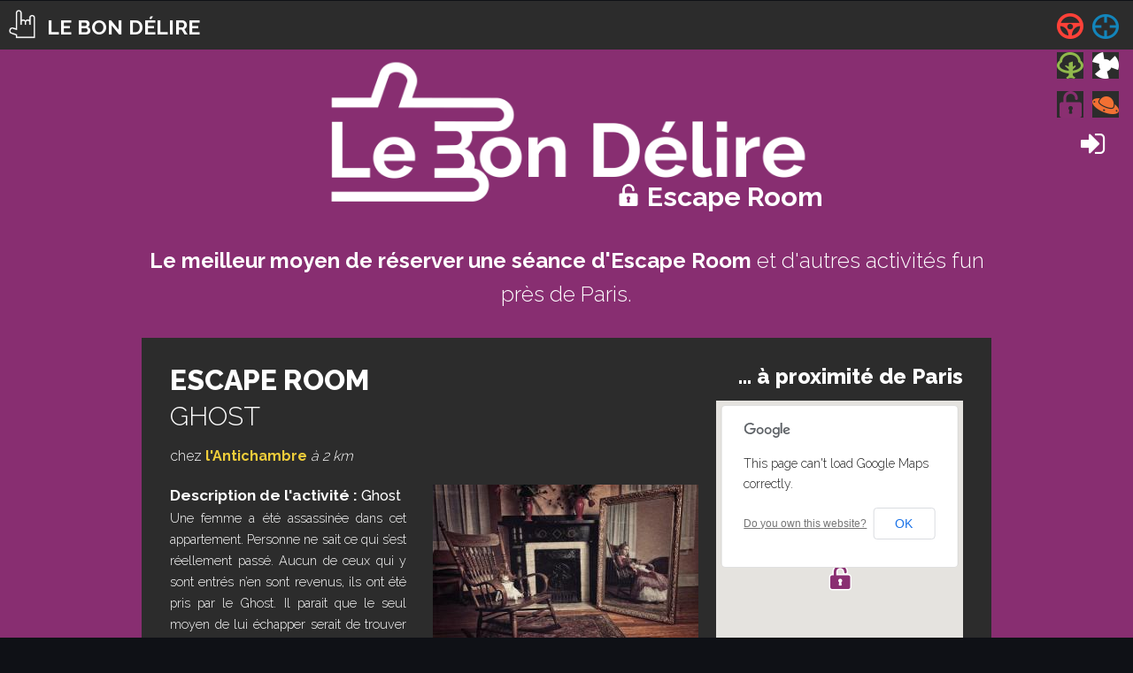

--- FILE ---
content_type: text/html; charset=UTF-8
request_url: http://www.lebondelire.com/escape-room-paris/escape-room-paris-l-antichambre-ghost
body_size: 6946
content:
<!DOCTYPE HTML>
<html>
<head>
    <title>Le Bon D&eacute;lire - escape room paris l antichambre ghost</title>
    <meta http-equiv="content-type" content="text/html; charset=utf-8" />
    <meta name="description" content="Une femme a &eacute;t&eacute; assassin&eacute;e dans cet appartement. Personne ne sait ce qui s&rsquo;est r&eacute;ellement pass&eacute;. Aucun de ceux... - avec Le Bon D&eacute;lire Escape Room" />
    <meta name="keywords" content="escape,room,paris,l,antichambre,ghost,live escape,escape game,live,escape,game,room,paris,bon delire,reservation" />
    <base href="http://www.lebondelire.com">
    <link rel="canonical" href="https://www.lebondelire.com/escape-room-paris/escape-room-paris-l-antichambre-ghost" />

    <!-- favicon and mobile icons generated tags -->
    <link rel="apple-touch-icon" sizes="57x57" href="/apple-touch-icon-57x57.png">
    <link rel="apple-touch-icon" sizes="60x60" href="/apple-touch-icon-60x60.png">
    <link rel="apple-touch-icon" sizes="72x72" href="/apple-touch-icon-72x72.png">
    <link rel="apple-touch-icon" sizes="76x76" href="/apple-touch-icon-76x76.png">
    <link rel="apple-touch-icon" sizes="114x114" href="/apple-touch-icon-114x114.png">
    <link rel="apple-touch-icon" sizes="120x120" href="/apple-touch-icon-120x120.png">
    <link rel="apple-touch-icon" sizes="144x144" href="/apple-touch-icon-144x144.png">
    <link rel="apple-touch-icon" sizes="152x152" href="/apple-touch-icon-152x152.png">
    <link rel="apple-touch-icon" sizes="180x180" href="/apple-touch-icon-180x180.png">
    <link rel="icon" type="image/png" href="/favicon-32x32.png" sizes="32x32">
    <link rel="icon" type="image/png" href="/android-chrome-192x192.png" sizes="192x192">
    <link rel="icon" type="image/png" href="/favicon-96x96.png" sizes="96x96">
    <link rel="icon" type="image/png" href="/favicon-16x16.png" sizes="16x16">
    <link rel="manifest" href="/manifest.json">
    <meta name="apple-mobile-web-app-title" content="Le Bon Délire">
    <meta name="application-name" content="Le Bon Délire">
    <meta name="msapplication-TileColor" content="#2c2c2c">
    <meta name="msapplication-TileImage" content="/mstile-144x144.png">
    <meta name="theme-color" content="#ffffff">
    
    <!--[if lte IE 8]><script src="http://www.lebondelire.com/css/ie/html5shiv.js"></script><![endif]-->
    <script src="http://www.lebondelire.com/js/jquery.min.js"></script>
    <script src="http://www.lebondelire.com/js/jquery.dropotron.min.js"></script>
    <script src="http://www.lebondelire.com/js/skel.min.js"></script>
    <script src="http://www.lebondelire.com/js/skel-layers.min.js"></script>
    <script src="http://www.lebondelire.com/js/init.js"></script>

    <script src="http://www.lebondelire.com/bower_components/pickadate/lib/compressed/picker.js"></script>
    <script src="http://www.lebondelire.com/bower_components/pickadate/lib/compressed/picker.date.js"></script>
    <script src="http://www.lebondelire.com/bower_components/pickadate/lib/compressed/picker.time.js"></script>
    <script src="http://www.lebondelire.com/bower_components/pickadate/lib/compressed/legacy.js"></script>
    <script src="http://www.lebondelire.com/js/datepicker_fr_fr.js"></script>

    <link rel="stylesheet" href="https://cdnjs.cloudflare.com/ajax/libs/qtip2/2.2.1/jquery.qtip.min.css" />
    <script src="https://cdn.jsdelivr.net/qtip2/2.2.1/jquery.qtip.min.js"></script>

    <script src="https://maps.googleapis.com/maps/api/js"></script>

        <meta name="csrf-token" content="7DC0ueNJ6LfOFmr9UJEXHY1taj4kVnvdOjMXtbPL">
    <script>
        $.ajaxSetup({
            headers: {
                'X-CSRF-TOKEN': $('meta[name="csrf-token"]').attr('content')
            }
        });

        window.set_coordinates_route = 'http://www.lebondelire.com/setSessionCoordinates';
        window.browser_geoloc_tried_route = 'http://www.lebondelire.com/browserGeolocTried';

                    window.coords_map_start_latitude = 48.868822;
            window.coords_map_start_longitude = 2.35587;
            window.xmlDataFileUrl = 'http://www.lebondelire.com/getXMLMapData.xml?act=24';
            </script>
    <script src="http://www.lebondelire.com/js/lbd_map.js"></script>
    
    <noscript>
        <link rel="stylesheet" href="http://www.lebondelire.com/css/skel.css" />
        <link rel="stylesheet" href="http://www.lebondelire.com/css/style.css" />
        <link rel="stylesheet" href="http://www.lebondelire.com/css/style-wide.css" />
    </noscript>
    <link rel="stylesheet" href="http://www.lebondelire.com/bower_components/pickadate/lib/compressed/themes/classic.css" />
    <link rel="stylesheet" href="http://www.lebondelire.com/bower_components/pickadate/lib/compressed/themes/classic.date.css" />
    <link rel="stylesheet" href="http://www.lebondelire.com/bower_components/pickadate/lib/compressed/themes/classic.time.css" />
    <link href="//netdna.bootstrapcdn.com/font-awesome/3.2.1/css/font-awesome.css" rel="stylesheet">
    <link rel="stylesheet" href="http://www.lebondelire.com/css/last.css" />
    <!--[if lte IE 8]><link rel="stylesheet" href="http://www.lebondelire.com/css/ie/v8.css" /><![endif]-->
        <style>
         #div_wrapper {background-color: #882E71;} .topbox { background-color: #EF733A; } .slim { background-color: #EF733A; } .wrapper.style2 { background-color: #EF733A; } .button {background-color: #EF733A;}
            </style>
    <!-- Facebook Pixel Code -->
    <script>
        !function(f,b,e,v,n,t,s){if(f.fbq)return;n=f.fbq=function(){n.callMethod?
            n.callMethod.apply(n,arguments):n.queue.push(arguments)};if(!f._fbq)f._fbq=n;
            n.push=n;n.loaded=!0;n.version='2.0';n.queue=[];t=b.createElement(e);t.async=!0;
            t.src=v;s=b.getElementsByTagName(e)[0];s.parentNode.insertBefore(t,s)}(window,
            document,'script','//connect.facebook.net/en_US/fbevents.js');

        fbq('init', '1698418027112390');
        fbq('track', "PageView");
    </script>
    <noscript><img height="1" width="1" style="display:none" src="https://www.facebook.com/tr?id=1698418027112390&ev=PageView&noscript=1"/></noscript>
    <!-- End Facebook Pixel Code -->
</head>
<body>
    <div id="header" class="skel-panels-fixed">
    <div id="logo">
        <a href="http://www.lebondelire.com" title="Le Bon Délire" style="color: #FFFFFF"><img class="imglogo" src="images/upperhand.png" alt="Le Bon Délire"><h1 class="maintitle">LE BON DÉLIRE</h1></a>
        <span id="catchphrase">Trouvez une Live Escape Room pas cher pr&egrave;s de Paris</span>
            </div>
    <nav id="nav">
        <div>
            <div class="activity_minilinks">
                                <a href="karting-paris/" class="link_menu" title="Karting à proximité de paris"><div class="menu_text_container"><div class="icon icon_karting"></div><span class="menu_text">Karting</span></div></a>
                <a href="paintball-paris/" class="link_menu" title="PaintBall à proximité de paris"><div class="menu_text_container"><div class="icon icon_paintball"></div><span class="menu_text">PaintBall</span></div></a>
                <a href="accrobranche-paris/" class="link_menu" title="AccroBranche à proximité de paris"><div class="menu_text_container"><div class="icon icon_accrobranche"></div><span class="menu_text">AccroBranche</span></div></a>
                <a href="lasergame-paris/" class="link_menu" title="LaserGame à proximité de paris"><div class="menu_text_container"><div class="icon icon_lasergame"></div><span class="menu_text">LaserGame</span></div></a>
                <a href="escape-room-paris/" class="link_menu" title="Escape Room à proximité de paris"><div class="menu_text_container"><div class="icon icon_escaperoom"></div><span class="menu_text">Escape Room</span></div></a>
                <a href="activites-wtf-et-atypiques-paris/" class="link_menu" title="Activités wtf et atypiques à proximité de paris"><div class="menu_text_container"><div class="icon icon_wtf"></div><span class="menu_text">WTF et atypique</span></div></a>
                                                    <div class="header_text header_login_logout"><a href="/auth/login" title="Connexion"><i class="fa fa-sign-in fa_login_logout"></i><span class="menu_text menu_text_login_logout">connexion</span></a></div>
                            </div>
        </div>
    </nav>
</div>
<!-- Wrapper -->
<div id="div_wrapper" class="wrapper style1">
    <!-- Banner -->
        <div id="banner" class="container">
    <div class="logo_home logo_home_img">
        <a href="escape-room-paris/" title="Le Bon Délire Escape Room">
            <img src="images/le_bon_delire_banner_logo.png" alt="Le Bon Délire Escape Room">
            <div class="activity_type_logo_subtitle"><div class="icon_page icon_escape_room_white"></div>Escape Room</div>
        </a>
    </div>
            <p class="banner_text"><strong>Le meilleur moyen de réserver une s&eacute;ance d&#039;Escape Room</strong> et d'autres activités fun près de Paris.
    </div>

    <!-- activities blocks -->
    
    <!-- Content -->
                <div id="page" class="container">
    <div class="row">
        <!-- Content -->
        <div id="content" class="8u skel-cell-important">
            <section>
                <header class="major">
                    <h2 style="font-size: 2em">Escape Room<br><span class="h2_subtitle">Ghost</span></h2>
                </header>
                <p style="margin-bottom: 20px">chez <b class="acti_infos acti_infos_place_name">l&#039;Antichambre</b> <em>à 2 km</em></p>
                <ul class="default">
                    <li id="activity_container">
                        <div class="row no-collapse-1">
                            <section class="12u activity_content">
                                <img class="image_right" src="/system/App/Models/Activity/images/000/000/024/medium/antichambre_salle_ghost.jpg" alt="escape room paris l antichambre ghost">
                                <h3>Description de l'activité : <span class="txt_normal">Ghost</span></h3>
                                <p class="acti_details">Une femme a &eacute;t&eacute; assassin&eacute;e dans cet appartement. Personne ne sait ce qui s&rsquo;est r&eacute;ellement pass&eacute;. Aucun de ceux qui y sont entr&eacute;s n&rsquo;en sont revenus, ils ont &eacute;t&eacute; pris par le Ghost. Il parait que le seul moyen de lui &eacute;chapper serait de trouver le nom de son assassin. Par s&eacute;curit&eacute;, L&rsquo;Antichambre en a condamn&eacute; l&rsquo;acc&egrave;s, mais nous pouvons vous l&rsquo;ouvrir si vous voulez vraiment tenter votre chance.</p>
                                <p class="acti_details">
                                <p>durée : <b>60 min.</b>                                &nbsp;-&nbsp;                                                                    groupe :&nbsp;<b>
                                                                            de 2 à 6 participants
                                                                        </b>
                                                                </p>

                                
                                                                    <h3>Le lieu : <span  class="acti_infos acti_infos_place_name"><b>l&#039;Antichambre</b></span></h3>
                                    <p class="activity_address">55 Boulevard Saint-Martin à Paris (75010)</p>
                                    <p><em>à 2 km</em> - <a target="_blank" class="activity_googlemaps_link" title="itinéraire depuis votre position actuelle" href="https://www.google.fr/maps/dir/48.85341,2.3488/55+Boulevard+Saint-Martin,+75010+Paris/">itinéraire</a></p>
                                    <p class="acti_details">Avez-vous d&eacute;j&agrave; v&eacute;cu la mont&eacute;e d&#039;adr&eacute;naline que procure un escape game ? Croyez-vous au pouvoir de l&#039;intelligence collective ? Il est temps d&#039;entrer dans l&#039;Antichambre, pour vivre une exp&eacute;rience de jeu unique. 5 univers, 60 min pour r&eacute;soudre l&#039;&eacute;nigme et sortir de la pi&egrave;ce, 6 personnes maximum pour y parvenir.</p>
                                                            </section>
                        </div>
                                                    <div class="cancellation_warning">
    <i class="icon-warning-sign" style="color: #EFCD3A;font-size: 1em;"></i> <b>L'annulation d'une réservation pour cette activité est payante :</b><br>
    En cas d'annulation
        , ou si vous ne vous présentez pas le jour de l'activité,

        le montant total de la reservation
        vous sera facturée.<br>
</div>
                                                <script>
                            $(document).ready(function() {
                                                                $('.special_offer_tooltip_66').qtip({
                                    content: {
                                        text: 'tarif par personne, pour un groupe de 3 personnes'
                                    },
                                    style: {
                                        classes: 'qtip-dark'
                                    }
                                });
                                                                $('.special_offer_tooltip_67').qtip({
                                    content: {
                                        text: 'tarif par personne, pour un groupe de 4 personnes'
                                    },
                                    style: {
                                        classes: 'qtip-dark'
                                    }
                                });
                                                                $('.special_offer_tooltip_68').qtip({
                                    content: {
                                        text: 'tarif par personne, pour un groupe de 5 personnes'
                                    },
                                    style: {
                                        classes: 'qtip-dark'
                                    }
                                });
                                                                $('.special_offer_tooltip_69').qtip({
                                    content: {
                                        text: 'tarif par personne, pour un groupe de 6 personnes'
                                    },
                                    style: {
                                        classes: 'qtip-dark'
                                    }
                                });
                                                                $('.special_offer_tooltip_70').qtip({
                                    content: {
                                        text: 'tarif par personne, pour un groupe de 2 personnes, en semaine avant 16h00 uniquement'
                                    },
                                    style: {
                                        classes: 'qtip-dark'
                                    }
                                });
                                                                $('.special_offer_tooltip_71').qtip({
                                    content: {
                                        text: 'tarif par personne, pour un groupe de 3 personnes, en semaine avant 16h00 uniquement'
                                    },
                                    style: {
                                        classes: 'qtip-dark'
                                    }
                                });
                                                                $('.special_offer_tooltip_72').qtip({
                                    content: {
                                        text: 'tarif par personne, pour un groupe de 4 personnes, en semaine avant 16h00 uniquement'
                                    },
                                    style: {
                                        classes: 'qtip-dark'
                                    }
                                });
                                                                $('.special_offer_tooltip_73').qtip({
                                    content: {
                                        text: 'tarif par personne, pour un groupe de 5 personnes, en semaine avant 16h00 uniquement'
                                    },
                                    style: {
                                        classes: 'qtip-dark'
                                    }
                                });
                                                                $('.special_offer_tooltip_74').qtip({
                                    content: {
                                        text: 'tarif par personne, pour un groupe de 6 personnes, en semaine avant 16h00 uniquement'
                                    },
                                    style: {
                                        classes: 'qtip-dark'
                                    }
                                });
                                                                $('.special_offer_tooltip_75').qtip({
                                    content: {
                                        text: 'tarif par personne, pour un groupe de 2 personnes, en semaine avant 12h00 uniquement'
                                    },
                                    style: {
                                        classes: 'qtip-dark'
                                    }
                                });
                                                                $('.special_offer_tooltip_76').qtip({
                                    content: {
                                        text: 'tarif par personne, pour un groupe de 3 personnes, en semaine avant 12h00 uniquement'
                                    },
                                    style: {
                                        classes: 'qtip-dark'
                                    }
                                });
                                                                $('.special_offer_tooltip_77').qtip({
                                    content: {
                                        text: 'tarif par personne, pour un groupe de 4 personnes, en semaine avant 12h00 uniquement'
                                    },
                                    style: {
                                        classes: 'qtip-dark'
                                    }
                                });
                                                                $('.special_offer_tooltip_78').qtip({
                                    content: {
                                        text: 'tarif par personne, pour un groupe de 5 ou 6 personnes, en semaine avant 12h00 uniquement'
                                    },
                                    style: {
                                        classes: 'qtip-dark'
                                    }
                                });
                                
                                                        });
                        </script>
                            <br><br><br>
    <b style="font-size: 18px;">Malheureusement, suite à un accueil défavorable du projet par une immense majorité des professionnels du loisirs, le site lebondelire.com ne permet plus d'effectuer de demandes de réservations.</b>
    <br><br><br>
    L'équipe de lebondelire.com vous invite donc à vous rendre directement sur le site de <span  class="acti_infos acti_infos_place_name"><b>l&#039;Antichambre</b></span> (<a target="_blank" href="http://www.lantichambre.paris/">http://www.lantichambre.paris/</a>) pour plus d'informations.<br><br>
                    </li>
                </ul>
            </section>
        </div>

        <!-- Sidebar -->
        <div id="sidebar" class="4u">
            <section>
                <header class="major">
                    <h2 style="text-align: right; font-size: 1.5em;text-transform:none">... à proximité de Paris</h2>
                </header>

                <div id="map-canvas"></div>
            </section>
                            <p class="activity_address">55 Boulevard Saint-Martin à Paris (75010)</p>
                <p><em>à 2 km</em> - <a target="_blank" class="activity_googlemaps_link" title="itinéraire depuis votre position actuelle" href="https://www.google.fr/maps/dir/48.85341,2.3488/55+Boulevard+Saint-Martin,+75010+Paris/">itinéraire depuis votre position</a></p>
                    </div>

    </div>
</div>    
    <!-- Details -->
        <div id="main">
    <div class="container">
        <div class="row">

            <!-- Content -->
            <div class="6u">
                <section>
                    <ul class="style">
                        <li class="fa fa-smile-o detail_free">
                            <h2>Totalement gratuit</h2>
                            <span><strong>Le Bon Délire est entièrement gratuit</strong><br/>
                            Vos réservations sont transmises aux professionnels que nous avons selectionnés et vous réglez directement sur place, le jour de l'activité.</span> </li>
                        <li class="fa fa-map-marker detail_geo">
                            <h2>Géolocalisation</h2>
                            <span><strong>Les activités sont classées par proximité</strong><br/>
                            Vous pouvez ainsi découvrir les bon délires proches de chez vous, et connaitre le temps de trajet et l'itinéraire gràce à Google Maps.</span> </li>
                    </ul>
                </section>
            </div>
            <div class="6u">
                <section>
                    <ul class="style">
                        <li class="fa fa-eur">
                            <h2>Réductions et bons plans</h2>
                            <span><strong>Les réductions proposées par nos partenaires</strong> sont mises en avant<br/>
                            Vous profitez de <strong>bons plans exclusifs</strong> pour les membres de LeBonDelire.com, vous vous amusez plus, et vous faites des économies.</span> </li>
                        <li class="fa fa-eye">
                            <h2>Nouvelles sensations</h2>
                            <span><strong>Découvrez des bons délires WTF</strong><br/>
                            Avec le bon délire, vous allez découvrir des activités dont vous ne soupçonnez même pas l'existence.</span> </li>
                    </ul>
                </section>
            </div>
        </div>
    </div>
</div></div>

<!-- Footer -->
    <div id="footer" class="wrapper style2">
    <div class="container">
        <section>
            <header class="major">
                <h2>Nous avons besoin de votre avis !</h2>
                <span class="byline">N'hésitez pas à nous poser vos questions ou à nous transmettre vos remarques et vos conseils :</span>
            </header>
            <form method="post" action="/leave_message">
                <input type="hidden" name="_token" value="7DC0ueNJ6LfOFmr9UJEXHY1taj4kVnvdOjMXtbPL">
                <div class="row half">
                    <div class="12u name_container">

                    </div>
                </div>
                <div class="row half">
                    <div class="12u name_container">
                        <input placeholder="Nom" name="name" type="text">
                    </div>
                </div>
                <div class="row half">
                    <div class="12u">
                        <input placeholder="Email" name="email" type="text">
                    </div>
                </div>
                <div class="row half">
                    <div class="12u">
                        <textarea placeholder="Message" name="message" cols="50" rows="10"></textarea>
                    </div>
                </div>
                <div class="row half">
                    <div class="12u">
                        <ul class="actions">
                            <li>
                                <input type="submit" value="Envoyer un message" class="button alt leave_message_button" />
                            </li>
                        </ul>
                    </div>
                </div>
            </form>
        </section>
    </div>
</div>
<!-- Copyright -->
    <div id="copyright">
    <div class="container">
        <div class="copyright">
            <!--
						Inspired by Phase Shift by TEMPLATED
						templated.co @templatedco
                    Released for free under the Creative Commons Attribution 3.0 license (templated.co/license)
                    -->
            <p></p>
            <ul class="icons">
                <li><a title="page facebook Le Bon Délire" href="https://www.facebook.com/LeBonDelire" target="_blank" class="fa fa-facebook"><span>Facebook</span></a></li>
                <li><a title="page twitter Le Bon Délire" href="https://twitter.com/lebondelire" target="_blank" class="fa fa-twitter"><span>Twitter</span></a></li>
                <li><a title="page Google+ Le Bon Délire" href="https://plus.google.com/117638225352775462148/about" target="_blank" class="fa fa-google-plus"><span>Google+</span></a></li>
            </ul>
            <p>Copyright © 2015 <a href="/" title="Le Bon Délire">LeBonDelire.com</a>. All rights reserved. -  <a title="conditions d'utilisation du site lebondelire.com" href="http://www.lebondelire.com/cgu">conditions d'utilisation</a>   - design inspired from: <a title="HTML5 site templates, released under the Creative Commons." href="http://templated.co/phaseshift">TEMPLATED</a> </p>
        </div>
    </div>
</div><script>
        $('document').ready(function(){getLocation(false);});
        //send geoloc attempt to server to avoid harassing user with geolocation authorization queries
        $.ajax({

            url : window.browser_geoloc_tried_route,
            type : 'POST',
            success : function(data) {
                console.log('Ajax request success : browser localization attempt stored into session successfully');
            },
            error : function(request,error)
            {
                console.log('Error: server was unable to store localization attempt into session');
            }
        });
</script>
    <script>
    (function(i,s,o,g,r,a,m){i['GoogleAnalyticsObject']=r;i[r]=i[r]||function(){
                (i[r].q=i[r].q||[]).push(arguments)},i[r].l=1*new Date();a=s.createElement(o),
            m=s.getElementsByTagName(o)[0];a.async=1;a.src=g;m.parentNode.insertBefore(a,m)
    })(window,document,'script','//www.google-analytics.com/analytics.js','ga');

    ga('create', 'UA-67516719-1', 'auto');
    ga('require', 'displayfeatures');
    ga('send', 'pageview');

</script></body>
</html>

--- FILE ---
content_type: text/css
request_url: http://www.lebondelire.com/css/last.css
body_size: 241
content:

/* pickadate CDD customisation */

.picker--time {
    min-width: 0;
}

.picker__holder {
    min-width: 0;
}

.picker__list {
    padding: 0;
}

.picker__list-item {
    padding: 5px 0 5px 18px;
}

.picker__input {
    font-weight: bold;
}

--- FILE ---
content_type: text/css
request_url: http://www.lebondelire.com/css/style.css
body_size: 38872
content:
@import url("font-awesome.min.css");
@import url("https://fonts.googleapis.com/css?family=Raleway:100,200,300,500,600,700,800,900");

/*
	Phase Shift by TEMPLATED
	templated.co @templatedco
	Released for free under the Creative Commons Attribution 3.0 license (templated.co/license)
*/

/* Basic */

	body {
		background: #0f1116;
	}

	body, span, input, select, textarea {
		color: #FFFFFF;
		font-family: 'Raleway', sans-serif;
		font-size: 12pt;
		font-weight: 300;
		line-height: 1.65em;
	}

	a {
		color: #EFCD3A;
		text-decoration: underline;
	}

	strong, b {
		font-weight: 700;
	}

	em, i {
		font-style: italic;
	}

	p, ul, ol, dl, table, blockquote {
		margin: 0 0 1em 0;
	}

	p {
		/* line-height: 2em; */
	}

	h1, h2, h3, h4, h5, h6 {
		margin: 0;
		padding: 0;
		color: inherit;
		font-family: 'Raleway', sans-serif;
		font-weight: 700;
		font-size: 1.2em;
	}

		h1 a, h2 a, h3 a, h4 a, h5 a, h6 a {
			color: inherit;
			text-decoration: none;
		}

	h2 {
		font-size: 1.5em;
	}

	h3 {
		font-size: 1.25em;
	}

	sub {
		font-size: 0.8em;
		position: relative;
		top: 0.5em;
	}

	sup {
		font-size: 0.8em;
		position: relative;
		top: -0.5em;
	}

	hr {
		border-top: solid 1px #888888;
		border: 0;
		margin-bottom: 1.5em;
	}

	blockquote {
		border-left: solid 0.5em #888888;
		font-style: italic;
		padding: 1em 0 1em 2em;
	}

	section.special, article.special {
		text-align: center;
	}

	header.major {
		/* padding-bottom: 3em; */
		text-transform: uppercase;
	}

		header.major h2 {
			margin: 0;
			padding: 0;
			line-height: 1em;
			font-weight: 800;
			font-size: 2.2em;
			padding-bottom: 0.3em;
		}

		header.major .byline {
			display: block;
			margin: 0 0 10px 0;
			padding: 0 0 0.5em 0;
			letter-spacing: 1px;
			font-size: 1.3em;
			font-weight: 300;
		}

	footer > :last-child {
		margin-bottom: 0;
	}

	footer.major {
		padding-top: 3em;
	}

/* Form */

	form {
		width: 70%;
		margin: 0em auto;
	}

	input[type="text"],
	input[type="password"],
	input[type="email"],
	textarea {
		-moz-appearance: none;
		-webkit-appearance: none;
		-o-appearance: none;
		-ms-appearance: none;
		appearance: none;
		background: white;
		color: #555555;
		border: none;
		display: block;
		outline: 0;
		padding: 1em 1em;
		text-decoration: none;
		width: 100%;
		border-radius: 1px;
	}

		input[type="text"]:focus,
		input[type="password"]:focus,
		input[type="email"]:focus,
		textarea:focus {
			border-color: #EFAD3A;
		}

	textarea {
		min-height: 14em;
	}

	input[type="text"],
	input[type="password"],
	input[type="email"] {
		line-height: 1.2em;
	}

	::-webkit-input-placeholder {
		color: inherit;
		opacity: 0.5;
		position: relative;
		top: 3px;
	}

	:-moz-placeholder {
		color: inherit;
		opacity: 0.5;
	}

	::-moz-placeholder {
		color: inherit;
		opacity: 0.5;
	}

	:-ms-input-placeholder {
		color: inherit;
		opacity: 0.5;
	}

	.formerize-placeholder {
		color: rgba(85, 85, 85, 0.5) !important;
	}

/* Image */

	.image {
		border: 0;
		position: relative;
	}

		.image.fit {
			display: block;
		}

			.image.fit img {
				display: block;
				width: 100%;
			}

		.image.feature {
			display: block;
			margin: 0 0 2em 0;
		}

			.image.feature img {
				display: block;
				width: 100%;
			}

		.image.featured {
			position: static;
			display: block;
			margin: 0;
		}

			.image.featured img {
				display: block;
				width: 100%;
			}

/* Icon */



		.icon:before {
			content: "";
			-moz-osx-font-smoothing: grayscale;
			-webkit-font-smoothing: antialiased;
			font-family: FontAwesome;
			font-style: normal;
			font-weight: normal;
			text-transform: none !important;
		}

		.icon > .label {
			display: none;
		}

/* Lists */

	ol.default {
		list-style: decimal;
		padding-left: 1.25em;
	}

		ol.default li {
			padding-left: 0.25em;
		}

	ul.default {
		margin: 0em 0em 2em 0em;
		padding: 0em 0em 1.5em 0em;
		list-style: none;
	}

		ul.default li {
			/* padding: 0em 0em; */
			font-size: 0.90em;
			border-top: 1px solid;
			border-color: rgba(255, 255, 255, 0.1);
		}

		ul.default li:first-child {
			border-top: none;
		}

	ul.icons {
		cursor: default;
		text-align: center;
	}

		ul.icons li {
			display: inline-block;
			padding: 0em 0.20em;
		}

			ul.icons li:first-child {
				padding-left: 0;
			}

			ul.icons li span {
				display: none;
			}

			ul.icons li a {
				display: inline-block;
				color: #828282;
				width: 30px;
				height: 30px;
				text-align: center;
			}

				ul.icons li a:before {
					display: inline-block;
					border: 1px solid #828282;
					width: 2em;
					height: 2em;
					line-height: 2em;
					font-size: 1em;
					color: #828282;
					border-radius: 100%;
					text-align: center;
				}

	ul.actions {
		cursor: default;
	}

		ul.actions:last-child {
			margin-bottom: 0;
		}

		ul.actions li {
			display: inline-block;
			padding: 0 0 0 1.5em;
		}

			ul.actions li:first-child {
				padding: 0;
			}

		ul.actions.vertical li {
			display: block;
			padding: 1.5em 0 0 0;
		}

			ul.actions.vertical li:first-child {
				padding: 0;
			}

	ul.style {
		padding-top: 3em;
	}

		ul.style li {
			position: relative;
			padding: 3em 0em 3em 6em;
			border-top: solid 1px rgba(255, 255, 255, 0.2);
		}

		ul.style > :first-child {
			border-top: none;
		}

		ul.style li:before {
			position: absolute;
			left: 0;
			top: 1em;
			display: block;
			background: none;
			color: #FFF;
			width: 56px;
			height: 56px;
			text-align: center;
			font-size: 3em;
			border-radius: 3px;
		}

		ul.style h3 {
			margin-bottom: 0.80em;
			text-transform: uppercase;
			font-weight: 800;
			font-size: 2em;
			color: #FFF;
		}

		ul.style h2 {
			font-size: 2em;
			text-transform: uppercase;
			font-weight: 800;"
			margin-bottom: 0.80em;
			color: #FFF;
		}

		ul.style span {
			line-height: 180%;
			color: #FFF;
		}

/* Tables */

	table {
		width: 100%;
	}

		table.default {
			width: 100%;
		}

			table.default tbody tr {
				border-bottom: solid 1px #888888;
			}

			table.default td {
				padding: 0.5em 1em 0.5em 1em;
			}

			table.default th {
				font-weight: 700;
				padding: 0.5em 1em 0.5em 1em;
				text-align: left;
			}

			table.default thead {
				background: #555555;
				color: #fff;
			}

/* Button */

	input[type="submit"],
	input[type="reset"],
	input[type="button"],
	.button {
		-moz-appearance: none;
		-webkit-appearance: none;
		-o-appearance: none;
		-ms-appearance: none;
		appearance: none;
		-moz-transition: background-color 0.35s ease-in-out;
		-webkit-transition: background-color 0.35s ease-in-out;
		-o-transition: background-color 0.35s ease-in-out;
		-ms-transition: background-color 0.35s ease-in-out;
		transition: background-color 0.35s ease-in-out;
		border-radius: 1px;
		border: 0;
		color: white;
		cursor: pointer;
		display: inline-block;
		padding: 0.5em 0.5em;
		text-align: center;
		text-decoration: none;
		text-transform: uppercase;
		display: inline-block;
		font-size: 1.2em;
		font-weight: 600;
		color: #FFF !important;
	}

		input[type="submit"]:hover,
		input[type="reset"]:hover,
		input[type="button"]:hover,
		.button:hover {
			background: #EFAD3A !important;
		}

		input[type="submit"].alt,
		input[type="reset"].alt,
		input[type="button"].alt,
		.button.alt {
			border: 1px solid #FFF;
			color: #0f1116;
		}

		input[type="submit"].fit,
		input[type="reset"].fit,
		input[type="button"].fit,
		.button.fit {
			width: 100%;
		}

		input[type="submit"].small,
		input[type="reset"].small,
		input[type="button"].small,
		.button.small {
			font-size: 0.8em;
		}

		input[type="submit"].medium,
		input[type="reset"].medium,
		input[type="button"].medium,
		.button.medium {
			padding: 0.80em 2em;
			font-size: 1.6em;
		}

/* Wrapper */

	.wrapper.style1 {
		padding-top: 4em;
		padding-bottom: 2em;
		/* background: url(../images/black_background_images1.jpg) no-repeat center top; */
		/* background-color: #D65822; */
		/* background-color: #F86927; */
		/* #fa5d56;*/
		/* color: #EF733A; orange katia */

		/* background: url(../images/black-design-banner-splash-blank-decoration.png) no-repeat center top; */
		/* background-size: contain; */
		/* background-attachment: fixed; */

		background-color: #EFAD3A; /* entre les deux */
		/* background-color: #EFAD3A; jaune katia */


		-webkit-backface-visibility: hidden;
		-webkit-transform: translateZ(0);
	}

	.wrapper.style2 {
		padding: 6em 0;
		background: #2A80B9;
		color: white;
	}

/* Header */

	#header {
		position: fixed;
		top: 0;
		left: 0;
		width: 100%;
		background: #2C2C2C ;
		color: #fff;
		padding: 0.5em 0.5em 0.5em 0.5em;
		z-index: 100;
	}

/* Logo */

	#logo {
		font-size: 1.2em;
		cursor: default;
	}

	#catchphrase {
		color: #DDDDDD;
		margin-left: 10px;
		font-size: 16px;
	}

	#logo h1 {
		display: inline-block;
		/* text-transform: uppercase; */
	}

/* Navigation */

	#nav {
		position: absolute;
		right: 0;
		top: 0;
		cursor: default;
	}

	#nav ul li {
		display: inline-block;
		padding: 1em 1.25em 0 1.25em;

	}

	#nav ul li a {
		-moz-transition: color 0.35s ease-in-out;
		-webkit-transition: color 0.35s ease-in-out;
		-o-transition: color 0.35s ease-in-out;
		-ms-transition: color 0.35s ease-in-out;
		transition: color 0.35s ease-in-out;
		display: inline-block;
		color: #ddd;
		color: rgba(255, 255, 255, 0.75);
		text-decoration: none;
	}

	#nav ul li a:hover {
		color: #fff;
	}

	#nav ul {
		display:table-row;
	}
	#nav ul li
	{
		display: table-cell;
		height: 100px;
		list-style-type: none;
		margin: 10px;
		vertical-align: middle;
	}


/* Banner */

	#banner {
		text-align: center;

		padding: 0em 4em;
	}

		#banner p {
			font-size: 1.75em;
			line-height: 1.60em;
		}

	#banner strong,
	#banner a {
		color: inherit;
	}

/* Main */

/* Footer */

	#footer {
		text-align: center;
	}

		#footer .major h2,
		#footer .major .byline {
			color: #FFF !important;
		}

/* Page */

	#page {
		position: relative;
		background: #2C2C2C ;
		padding: 2em 2em 2em 2em;
		margin-top: 30px;
	}

/* Sidebar */

	#sidebar .major {
		/* padding-bottom: 2em; */
	}

		#sidebar .major h2 {
			font-size: 1.8em;
		}

/* Copyright */

	#copyright {
		color: #ddd;
		color: rgba(255, 255, 255, 0.2) !important;
		text-align: center;
		display: block;
		padding: 3em 0em;
	}

		#copyright a {
			text-decoration: none;
			color: #ddd;
			color: rgba(255, 255, 255, 0.4) !important;
		}

/* Box */

	.box {
		padding: 1em 0em;
		background: #FFF;
		text-align: center;
		border-radius: 0 0 3px 3px;
	}

  .imglogo {
	  margin-right: 5px;
	  vertical-align: -38%;
	  width: 40px;
  }

  .logo_flat {
	  background-image: url('../images/le_bon_delire_logo_typo.png');
	  background-repeat: no-repeat;
	  background-size: contain;
	  -webkit-transform: rotate(-30deg);
	  -moz-transform: rotate(-30deg);
	  -ms-transform: rotate(-30deg);
	  -o-transform: rotate(-30deg);
	  transform: rotate(-30deg);
	  width: 200px;
	  height: 200px;
	  margin-left: 50px;
	  /* float: left; */
  }

  .geoloclogo {
  	font-size:1.4em !important;
  }

  #map-canvas {
    width: 100%;
    height: 400px;
    background-color: #CCC;
    margin-bottom: 30px;
	color: #2C2C2C;
  }

  #map-canvas a {
	color: #2A80B9;
  }

  .thumb_activity_map {
	float: right;
    margin-left: 20px;
  }

  .acti_title {
    margin: 0;
    text-align: left;
    font-weight: bold;
  }

  .acti_details {
	  text-align: justify;
  }

  .acti_reduc {
    margin: 0;
    text-align: left;
  }

  .acti_infos {
    margin: 0;
    text-align: left;
  }

  .acti_infos_place_name {
	color: #EFCD3A;
  }

  .acti_prix_list {
	height: 43px;
    margin: 10px 0 0 0;
  }

  .acti_prix {
  	margin: 0px 0px 10px 0px;
	text-align: right;
    font-weight: bold;
    font-size: 1.5em;
    line-height: 1.1em;
    width: 100%;
  }

  .acti_prix_link{
    text-decoration: none;
	color: #FFFFFF;
	vertical-align: middle;
  }

  .acti_resa {
  	text-align: right;
  	width: 100%;
    margin: 0;
  }

  .acti_img {
	max-width: 100%;
    margin-top: 5px;
    padding-left: 10px;
  }

  .slim {
  	/* padding: 10px; */
  	font-size: 1.0em;
  }

  .list {
  	padding: 0;
  }

  .types {
	  color:white;
	  text-transform: uppercase;
	  font-size: 1.3em;
  }

  .typeslinks {text-decoration: none;}

  .typebox {background-color: #2C2C2C ;
  }

  .topbox {
	padding: 0.5em 0 0 0;
	margin-top: 10px;
	background-color: #EFAD3A;
	text-align: center;
	border-radius: 1px 1px 0 0;
	width: 100%;
  }

  .imgcolright {
	width: 100%;

  }

  .booking_button_colright {
	width: 100%;
    font-size: 0.8em;
}

  .textcolright {
  	margin: 0px;
  }

  .linkcard {
  	color: #FFFFFF;
  	font-size: 1.2em;
  }

  .standard_price {
  	font-size: 16px;
  }

.pagination{
	display:inline-block;
	padding-left:0;
	margin:0 20px;
}

.pagination>li{
	display:inline
}

.pagination>li>a,.pagination>li>span{
	position:relative;
	float:left;
	padding:6px 12px;
	margin-left:-1px;
	line-height:1.42857143;
	color:#2A80B9;
	text-decoration:none;
	background-color:#fff;
	border:1px solid #ddd
}

.pagination>li:first-child>a,.pagination>li:first-child>span{
	margin-left:0;
	border-top-left-radius:4px;
	border-bottom-left-radius:4px
}

.pagination>li:last-child>a,.pagination>li:last-child>span{
	border-top-right-radius:4px;
	border-bottom-right-radius:4px
}

.pagination>li>a:focus,.pagination>li>a:hover,.pagination>li>span:focus,.pagination>li>span:hover{
	z-index:3;
	color:#23527c;
	background-color:#eee;
	border-color:#ddd
}

.pagination>.active>a,.pagination>.active>a:focus,.pagination>.active>a:hover,.pagination>.active>span,.pagination>.active>span:focus,.pagination>.active>span:hover{
	z-index:2;
	color:#fff;
	cursor:default;
	background-color:#2A80B9;
	border-color:#2A80B9;
}

.pagination>.disabled>a,.pagination>.disabled>a:focus,.pagination>.disabled>a:hover,.pagination>.disabled>span,.pagination>.disabled>span:focus,.pagination>.disabled>span:hover{
	color:#777;
	cursor:not-allowed;
	background-color:#fff;
	border-color:#ddd
}


  h3 {
  	margin: 0;
  	font-size:1.2em;
  }

  h4 {
  	font-weight: normal;
  	font-size:0.9em;
  }

  .text-center {
	  text-align: center;
  }

ul.title-content-list > li { display: inline-block; width:100%; min-height: 25px; font-weight: bold }
ul.title-content-list > li > div.option_name { float: left; width: 500px; font-weight: normal }
ul.title-content-list > li > div.option_price { float: right }

.full_width {
	width: 100%;
	max-width: 300px;
}

.image_right {
	float:right; padding: 0 0 30px 30px;
	max-width:100%;
}

.option_price {
	font-size: 1.5em;
}

.type_link_transition {
	-moz-appearance: none;
	-webkit-appearance: none;
	-o-appearance: none;
	-ms-appearance: none;
	appearance: none;
	-moz-transition: background-color 0.35s ease-in-out;
	-webkit-transition: background-color 0.35s ease-in-out;
	-o-transition: background-color 0.35s ease-in-out;
	-ms-transition: background-color 0.35s ease-in-out;
	transition: background-color 0.35s ease-in-out;
	background: #2C2C2C;
	border: 0;
	color: white;
	cursor: pointer;
	display: inline-block;
	text-align: center;
	text-decoration: none;;
	display: inline-block;
	color: #FFF !important;
}

.no_background {
	background:none;
}

.h2_subtitle {
	font-size: 30px;
	color: inherit;
}

.txt_normal {
	font-weight: normal;
	color: inherit;
}

.old_price {
	text-decoration:  line-through;
	font-size: 0.8em;
}

.alert {
	position: fixed;
	top: 54px;
	left: 0px;
	width: 100%;
	color: #FFF;
	padding: 0.5em;
	z-index: 99;
}

.alert-success {
	background-color: #5DA424;
}

.alert-danger {
	background-color: #c60f13;
}

.close {
	color: #FFFFFF;
	font: 22px/100% bold arial,sans-serif;
	position: absolute;
	right: 5px;
	text-decoration: none;
	text-shadow: 0px 1px 0px #FFF;
	top: 5px;
}

#nav {
	height: 0;
}

#color_picker {
	display: none;
}

#color_picker_opener {
	display: inline;
}



.logo_home {
	margin: 0px auto;
	margin-bottom: 2em;
	position: relative;
}

.logo_home_img {
	width: 800px;
}

.logo_home img {
	width: 100%;
}

.activity_type_logo_subtitle {
	margin: 18px;
	font-size: 2.5em;
	font-weight: bold;
	position: absolute;
	bottom: 0;
	right: 0;
    color: #FFFFFF;
}

.logo_home_container {
	text-align: center;
}

.opt_table_main {
	border: 1px solid #444444;
	padding: 5px;
}

.opt_table {
	border: 1px solid #444444;
	padding: 5px;
	font-size: 0.9em;
}

.opt_table_title {
	font-weight: bold;
	font-size: 0.9em;
	padding-left: 5px;
}

.opt_price_unit {
	width: 80px;
}

.opt_select_participants {
	color:  #000000;
	width: 45px;
}

.opt_table_price {
	width: 80px;
}

.opt_table_nb_participants {
	width: 60px;
}

.acti_img_mobile {
	display:none;
	float:right;
	max-width: 100%;
}

.opt_input_date {
	color:  #000000;
}



.picker_container {
	position: relative;
}

.datepicker_container {
	display: inline-block;
	width: 241px;
}

.timepicker_container {
	display: inline-block;
	width: 130px;
}

.picker__list-item {
	padding: 5px;
}

.icon {
	margin:14px 5px 0 5px;
	display:inline-block;
	width:30px;
	height:30px;
	background-color:#2c2c2c;
	float: left
}

.icon_karting {
	background-image: url(../images/icons_menu_karting_paris.png);
	background-size: contain;
}

.icon_paintball {
	background-image: url(../images/icons_menu_paintball_paris.png);
	background-size: contain;
}

.icon_accrobranche {
	background-image: url(../images/icons_menu_accrobranche_paris.png);
	background-size: contain;
}

.icon_lasergame {
	background-image: url(../images/icons_menu_lasergame_paris.png);
	background-size: contain;
}

.icon_escaperoom {
	background-image: url(../images/icons_menu_escape_room_paris.png);
	background-size: contain;
}

.icon_wtf {
	background-image: url(../images/icons_menu_wtf_et_atypique_paris.png);
	background-size: contain;
}

.header_text {
	display: inline-block;
	padding-top: 20px;
}

.header_text a {
	color: #FFFFFF;
	text-decoration: none;
}

.header_text_welcome {
	padding: 20px 0 0 2em;
}

.header_login_logout {
	padding: 14px 2em 0 2em;
}

.show_links a {
	text-decoration: underline;
}

.fa_login_logout {
	font-size: 2em !important;
}

.menu_text_container {
	display: inline-block;
	float: left;
}

.menu_text {
	display: none;
}

.link_menu {
	text-decoration: none;
}

.icon_karting_white {
	background-image: url("../images/icons_white_karting_paris.png");
}

.icon_paintball_white {
	background-image: url("../images/icons_white_paintball_paris.png");
}

.icon_accrobranche_white {
	background-image: url("../images/icons_white_accrobranche_paris.png");
}

.icon_lasergame_white {
	background-image: url("../images/icons_white_lasergame_paris.png");
}

.icon_escape_room_white {
	background-image: url("../images/icons_white_escape_room_paris.png");
}

.icon_wtf_et_atypique_white {
	background-image: url("../images/icons_white_wtf_et_atypique_paris.png");
}

.icon_page {
	display: inline-block;
	width: 30px;
	height: 30px;
	margin-right: 14px;
	background-size: contain;
}


.section_bloc_activity {
	padding-left: 0;
}

.activity_blocs_container {
    margin-top: 2em;
	margin-left: 0;
}

.imagewrap {
    position: relative;
    overflow: hidden;
    width: 100%;
    height: 160px;
}

.acti_block_img{
    position: absolute;
    left: 0;
    top: 0;
    opacity: 0.4;
    filter: alpha(opacity=40); /* For IE8 and earlier */
}

.acti_block_img_text {
    position: relative;
    font-size: 1.5em;
    font-weight: bold;
    text-transform: uppercase;
}

.acti_blocks_img_icon {
    display: inline-block;
    width: 40px;
    height: 40px;
    background-size: contain;
    margin: 33px 0px 17px;
    position: relative;
    line-height: 1em;
}

.type_link_transition_karting:hover {
    background: #FC473F;
}

.type_link_transition_paintball:hover {
    background: #2A80B9;
}

.type_link_transition_accrobranche:hover {
    background: #8EBA4E;
}

.type_link_transition_lasergame:hover {
    background: #D2D2D2;
}
.type_link_transition_escape_room:hover {
    background: #882E71;
}
.type_link_transition_wtf_et_atypique:hover {
    background: #EF733A;
}

.section_bloc_activity {
    padding-left: 0 !important;
}
/* piste de r�solution */
.activity_blocs_container {
    width: 100%;
}

.activity_content_provider_distance {
	margin-bottom: 20px;
}

.content_activity {
	padding-left: 0 !important;
}

#sidebar {
	padding-left: 20px;
}

.pagination_container {
	font-size: 12pt;
}

.activity_home_container {
    margin-bottom: 10px;
}

.col_right {
    padding-left: 5px;
}

.title_bloc_right {
    margin-bottom: 15px;
}

.qtip-content {
	font-size: 15px;
	line-height: 1.5em;
	color: #EFAD3A;
}

.activity_container {
}

#booking_form {
	width: 100%;
}

.auth_form {
	width: 90%;
}

.auth_form a {
	text-decoration: none;
}

.auth_form a:hover {
	text-decoration: underline;
}

.title_auth_form {
	margin-bottom: 30px;
	text-align: center;
}

.auth_form_field {
	margin-bottom: 15px;
	line-height: 1.5em !important;
}

.sign_in_block {
	text-align: center;
	font-weight: bold;
	border-left: 2px solid white;
	margin-left: 50px;
	color: #FFFFFF;
}

.sign_in_link {
	color: #FFFFFF;
	font-weight: bold;
	text-decoration: none;
}

.sign_in_link:hover {
	text-decoration: underline;
}


.button_auth {
	border-radius: 0px;
	box-shadow: none;
	background-color: #EFAD3A;
	border: 1px solid transparent;
    padding: 10px 50px;
    font-size: 1.2em;
	font-weight: bold;
	color: white;
    text-transform: none;
}

.button_auth:hover {
	background-color: #2A80B9 !important;
}

.button_auth_under {

	margin-left: 0;
	margin-top: 15px;
}

.forgot_passwd_link {
	padding: 15px 0 10px 0;
	font-size: 0.9em;
}

.connection_button_block {
	float: right;
	text-align: center;
}

.modal_background {
	transform: translate(0px, 0px);
	width: auto;
	height: auto;
	opacity: 1;
	color: #222;
	color: #222;
	line-height: 1.3;
	transition: opacity 0.4s ease 0s;
	position: fixed;
	top: 0px;
	left: 0px;
	right: 0px;
	bottom: 0px;
	z-index: 999;
	overflow: hidden;
	display: block;
}

.modal_background::after {
	content: "";
	background: #2C2C2C;
	opacity: 0.5;
	top: 0;
	left: 0;
	bottom: 0;
	right: 0;
	position: absolute;
	z-index: -1;
}

.booking-received {
	/* 	width: 650px; */
	font-size: 20px;
	padding: 20px;
	width: 60%;
	margin: 0 auto;
	border: 2px solid white;
	background: #2C2C2C;
	text-align: center;

	box-shadow: 0px 0px 30px rgba(0, 0, 0, 0.6);
	max-width: 100%;
	transition: max-width 0.25s linear 0s, margin-left 0.125s linear 0s;
	position: absolute;
	top: 100px;
	left: 20%;
	z-index: 20;

	overflow-x: hidden;
	color: #FFFFFF;
}

.booking-received p {
	margin-top:30px;
	margin-bottom:30px;
}

.registration_provider_name {
	font-size: 20px;
	font-weight: bold;
	color: #EFAD3A;
}

.banner_text {
    margin-bottom: 0;
}

.phpdebugbar-widgets-name {
    color: black;
    font-size: 13px;
    line-height: 1em;
}

.phpdebugbar-text {
    font-size: 13px;
    color: black;
    line-height: 1em;
}

.phpdebugbar-widgets-value {
    font-size: 13px;
    color: black;
    line-height: 1em;
}

.phpdebugbar-widgets-key > span {
    color: black;
    font-size: 13px;
    line-height: 1em;
}

.phpdebugbar-widgets-sql > span {
    color: black;
    font-size: 13px;
    line-height: 1em;
}

.hljs-operator > span   {

    font-size: 13px;
    line-height: 1em;
}

.phpdebugbar-widgets-duration {
    font-size: 12px;
}

.phpdebugbar-widgets-database {
    font-size: 12px;
}

.phpdebugbar-widgets-param-count {
    font-size: 12px;
}

.phpdebugbar-widgets-type {
    font-size: 12px;
}


.phpdebugbar-widgets-status > span {
    color: black;
    font-size: 13px;
    line-height: 1em;
}

.slim {
    width: 100%;
    max-width: 130px !important;
    background-color: #EFAD3A;
}

.booking_btn {
    max-width: 250px !important;
}

.button {
    display: inline-block !important;
}

.booking_legend {
	padding-top: 100px;
}

.activity_block_heading {
	font-size: inherit;
}

.activity_address {
	margin: 0;
}

.activity_googlemaps_link {
	text-decoration: none;
}

.activity_googlemaps_link:hover {
	text-decoration: underline;
}

.booking_price {
	padding-left: 20px;
}

.booking_confirm_price {
	text-align: left;
}

.booking_details p {
	line-height: 1em;
}

.confirm_button {
	width: 35%;
	float: left;
	margin-top: 10px;
}

.confirm_price {
	width: 65%;
	float: left;
	padding-left: 20px;
	margin-top: 10px;
}

.cancellation_warning {
	border: 2px solid #EFCD3A;
	color: #EFCD3A;
	padding: 10px;
	margin-bottom: 20px;
	margin-top: 10px;
}

.cancellation_content {
	border: 2px solid white;
	padding: 10px;
    margin-bottom: 20px;
    margin-top: 10px;
}

#more_info_about_stripe {
    display: none;
    padding: 10px 0;
}

.container_btn_payment_mean {
padding: 20px;
}

.btn_payment_mean {
    padding: 10px;
}


/* stripe button style */
.stripe-connect {
    display: inline-block;
    margin-bottom: 1px;

    background-image: -webkit-linear-gradient(#28A0E5, #015E94);
    background-image: -moz-linear-gradient(#28A0E5, #015E94);
    background-image: -ms-linear-gradient(#28A0E5, #015E94);
    background-image: linear-gradient(#28A0E5, #015E94);

    -webkit-font-smoothing: antialiased;
    border: 0;
    padding: 1px;
    height: 30px;
    text-decoration: none;

    -moz-border-radius: 4px;
    -webkit-border-radius: 4px;
    border-radius: 4px;

    -moz-box-shadow: 0 1px 0 rgba(0,0,0,0.2);
    -webkit-box-shadow: 0 1px 0 rgba(0, 0, 0, 0.2);
    box-shadow: 0 1px 0 rgba(0, 0, 0, 0.2);

    cursor: pointer;

    -moz-user-select: none;
    -webkit-user-select: none;
    -ms-user-select: none;
    user-select: none;
}
.stripe-connect span {
    display: block;
    position: relative;
    padding: 0 12px 0 44px;
    height: 30px;

    background: #1275FF;
    background-image: -webkit-linear-gradient(#7DC5EE, #008CDD 85%, #30A2E4);
    background-image: -moz-linear-gradient(#7DC5EE, #008CDD 85%, #30A2E4);
    background-image: -ms-linear-gradient(#7DC5EE, #008CDD 85%, #30A2E4);
    background-image: linear-gradient(#7DC5EE, #008CDD 85%, #30A2E4);

    font-size: 14px;
    line-height: 30px;
    color: white;
    font-weight: bold;
    font-family: "Helvetica Neue", Helvetica, Arial, sans-serif;
    text-shadow: 0 -1px 0 rgba(0, 0, 0, 0.2);

    -moz-box-shadow: inset 0 1px 0 rgba(255,255,255,0.25);
    -webkit-box-shadow: inset 0 1px 0 rgba(255, 255, 255, 0.25);
    box-shadow: inset 0 1px 0 rgba(255, 255, 255, 0.25);

    -moz-border-radius: 3px;
    -webkit-border-radius: 3px;
    border-radius: 3px;
}
.stripe-connect span:before {
    content: '';
    display: block;
    position: absolute;
    left: 11px;
    top: 50%;
    width: 23px;
    height: 24px;
    margin-top: -12px;
    background-repeat: no-repeat;
    background-size: 23px 24px;
}
.stripe-connect:active {
    background: #005D93;
}
.stripe-connect:active span {
    color: #EEE;

    background: #008CDD;
    background-image: -webkit-linear-gradient(#008CDD, #008CDD 85%, #239ADF);
    background-image: -moz-linear-gradient(#008CDD, #008CDD 85%, #239ADF);
    background-image: -ms-linear-gradient(#008CDD, #008CDD 85%, #239ADF);
    background-image: linear-gradient(#008CDD, #008CDD 85%, #239ADF);

    -moz-box-shadow: inset 0 1px 0 rgba(0,0,0,0.1);
    -webkit-box-shadow: inset 0 1px 0 rgba(0, 0, 0, 0.1);
    box-shadow: inset 0 1px 0 rgba(0, 0, 0, 0.1);
}
.stripe-connect:active span:before {
}
/* Images*/
.stripe-connect span:before, .stripe-connect.blue span:before {
    background-image: url("[data-uri]");
}
/* Retina support */
@media only screen and (-webkit-min-device-pixel-ratio: 1.5),
only screen and (min--moz-device-pixel-ratio: 1.5),
only screen and (min-device-pixel-ratio: 1.5) {
    .stripe-connect span:before, .stripe-connect.blue span:before {
        background-image: url("[data-uri]");
    }
}
/* stripe button style end */

--- FILE ---
content_type: text/css
request_url: http://www.lebondelire.com/css/style-wide.css
body_size: 845
content:
/*
	Phase Shift by TEMPLATED
	templated.co @templatedco
	Released for free under the Creative Commons Attribution 3.0 license (templated.co/license)
*/

/* Basic */

	body, input, select, textarea {
		font-size: 12pt;
		line-height: 1.5em;
	}

	h2.types {
		font-size: 1.3em;
	}

	.linkcard {
		font-size: 10pt;
	}

  #sidebar .major h2 {
	    font-size: 1.6em;
	}

ul.title-content-list > li > div.option_name { width: 410px }

.logo_home_img {
	width: 700px;
}

.activity_type_logo_subtitle {
	margin: 14px;
	font-size: 2.3em;
}

.icon_page {
	width: 28px;
	height: 28px;
	margin-right: 10px;
}

.imagewrap {
	height: 137px;
}

.acti_block_img_text {
	font-size: 1.3em;
}

.acti_blocks_img_icon {
	width: 36px;
	height: 36px;
	margin-bottom: 13px;
}

#catchphrase {
	font-size: 14px;
}

.acti_prix_list {
	height: 36px;
	margin: 10px 0 0 0;
}


--- FILE ---
content_type: text/css
request_url: http://www.lebondelire.com/css/style-normal.css
body_size: 1456
content:
/*
	Phase Shift by TEMPLATED
	templated.co @templatedco
	Released for free under the Creative Commons Attribution 3.0 license (templated.co/license)
*/

/* Basic */

	body, span, input, select, textarea {
		font-size: 12pt;
	}

	header.major h2 {
		font-size: 2.5em;
	}

	header.major .byline {
		font-size: 1em;
	}

/* Banner */

	#banner {
		text-align: center;
		color: #fff;
		padding: 0em 0em;
	}

		#banner p {
			font-size: 1.50em;
		}

/* Main */

	#sidebar .major {
		padding-bottom: 1.8em;
	}

		#sidebar .major h2 {
			font-size: 1.6em;
		}

h2.types {
		font-size: 1em;
	}

#sidebar .major h2 {
    font-size: 1.3em;
}

#sidebar .major {
    padding-bottom: 0.5em;
}

.linkcard {
    font-size: 14pt;
}

ul.title-content-list > li > div.option_name { width: 300px }

#catchphrase {
	display: none;
	color: #333;
}

.logo_home_img {
    width: 600px;
}

.activity_type_logo_subtitle {
    margin: 10px;
    font-size: 1.9em;
}

.icon_page {
    width: 25px;
    height: 25px;
    margin-right: 9px;
}

.no_background {
    padding: 0.7em 0;
}

.imagewrap {
    height: 109px;
}

.acti_block_img_text {
    font-size: 1.1em;
}

.acti_blocks_img_icon {
    width: 32px;
    height: 32px;
    margin-bottom: 4px;
    margin-top: 28px;
}

.section_bloc_activity {
    padding-left: 0 !important;
}

.booking_button_colright {
	font-size: 0.7em;
	padding: 5px;
}

.detail_free {
	margin-bottom: 61px;
}

.acti_prix_list {
	height: 28px;
	margin: 0;
}

--- FILE ---
content_type: application/javascript; charset=utf-8
request_url: http://www.lebondelire.com/js/init.js
body_size: 4860
content:
(function($) {

	skel.init({
		reset: 'full',
		breakpoints: {
			global:		{ range: '*', href: 'css/style.css', containers: 1400, grid: { gutters: 20 } },
			wide:		{ range: '-1680', href: 'css/style-wide.css', containers: 1200, grid: { gutters: 20 } },
			normal:		{ range: '-1280', href: 'css/style-normal.css', containers: 960, lockViewport: true },
			narrow:		{ range: '-980', href: 'css/style-narrow.css', containers: '95%', grid: { gutters: 20 } },
			narrower:	{ range: '-840', href: 'css/style-narrower.css', grid: { gutters: 20, collapse: 1 } },
			mobile:		{ range: '-640', href: 'css/style-mobile.css', grid: { gutters: 15 } }
		}
	}, {
		layers: {
			layers: {
				navPanel: {
					animation: 'pushX',
					breakpoints: 'global',
					clickToClose: true,
					height: '100%',
					hidden: true,
					html: '<div data-action="copyHTML" data-args="nav"></div>',
					orientation: 'vertical',
					position: 'top-left',
					side: 'left',
					width: 220
				},
				titleBar: {
					breakpoints: 'narrower',
					height: 44,
					html: '<span class="toggle" data-action="toggleLayer" data-args="navPanel"></span><span class="title" data-action="copyHTML" data-args="logo"></span>',

					width: '100%'
				},
				/* To add a menu button on the top left of the page on desktop mode
				button_menu_desktop: {
					breakpoints: 'global',
					height: 150,
					html: '<div class="button_menu_desktop toggle" data-action="toggleLayer" data-args="navPanel"><p class="button_menu_desktop_label">MENU</p></div>',
					position: 'top-left',
					side: 'top',
					width: '100%'
				}
				*/
			}
		}
	});

	$(function() {

		var	$window = $(window);
			
		// Forms (IE<10).
			var $form = $('form');
			if ($form.length > 0) {
				
				$form.find('.form-button-submit')
					.on('click', function() {
						$(this).parents('form').submit();
						return false;
					});
		
				if (skel.vars.IEVersion < 10) {
					$.fn.n33_formerize=function(){var _fakes=new Array(),_form = $(this);_form.find('input[type=text],textarea').each(function() { var e = $(this); if (e.val() == '' || e.val() == e.attr('placeholder')) { e.addClass('formerize-placeholder'); e.val(e.attr('placeholder')); } }).blur(function() { var e = $(this); if (e.attr('name').match(/_fakeformerizefield$/)) return; if (e.val() == '') { e.addClass('formerize-placeholder'); e.val(e.attr('placeholder')); } }).focus(function() { var e = $(this); if (e.attr('name').match(/_fakeformerizefield$/)) return; if (e.val() == e.attr('placeholder')) { e.removeClass('formerize-placeholder'); e.val(''); } }); _form.find('input[type=password]').each(function() { var e = $(this); var x = $($('<div>').append(e.clone()).remove().html().replace(/type="password"/i, 'type="text"').replace(/type=password/i, 'type=text')); if (e.attr('id') != '') x.attr('id', e.attr('id') + '_fakeformerizefield'); if (e.attr('name') != '') x.attr('name', e.attr('name') + '_fakeformerizefield'); x.addClass('formerize-placeholder').val(x.attr('placeholder')).insertAfter(e); if (e.val() == '') e.hide(); else x.hide(); e.blur(function(event) { event.preventDefault(); var e = $(this); var x = e.parent().find('input[name=' + e.attr('name') + '_fakeformerizefield]'); if (e.val() == '') { e.hide(); x.show(); } }); x.focus(function(event) { event.preventDefault(); var x = $(this); var e = x.parent().find('input[name=' + x.attr('name').replace('_fakeformerizefield', '') + ']'); x.hide(); e.show().focus(); }); x.keypress(function(event) { event.preventDefault(); x.val(''); }); });  _form.submit(function() { $(this).find('input[type=text],input[type=password],textarea').each(function(event) { var e = $(this); if (e.attr('name').match(/_fakeformerizefield$/)) e.attr('name', ''); if (e.val() == e.attr('placeholder')) { e.removeClass('formerize-placeholder'); e.val(''); } }); }).bind("reset", function(event) { event.preventDefault(); $(this).find('select').val($('option:first').val()); $(this).find('input,textarea').each(function() { var e = $(this); var x; e.removeClass('formerize-placeholder'); switch (this.type) { case 'submit': case 'reset': break; case 'password': e.val(e.attr('defaultValue')); x = e.parent().find('input[name=' + e.attr('name') + '_fakeformerizefield]'); if (e.val() == '') { e.hide(); x.show(); } else { e.show(); x.hide(); } break; case 'checkbox': case 'radio': e.attr('checked', e.attr('defaultValue')); break; case 'text': case 'textarea': e.val(e.attr('defaultValue')); if (e.val() == '') { e.addClass('formerize-placeholder'); e.val(e.attr('placeholder')); } break; default: e.val(e.attr('defaultValue')); break; } }); window.setTimeout(function() { for (x in _fakes) _fakes[x].trigger('formerize_sync'); }, 10); }); return _form; };
					$form.n33_formerize();
				}

			}

		// Dropdowns.
			$('#nav > ul').dropotron({
				offsetY: -15,
				hoverDelay: 0
			});

	});

})(jQuery);

--- FILE ---
content_type: application/javascript; charset=utf-8
request_url: http://www.lebondelire.com/js/lbd_map.js
body_size: 6323
content:
var customIcons = {
    karting: {
        icon: 'images/icons_map_karting_paris.png'
    },
    paintball: {
    icon: 'images/icons_map_paintball_paris.png'
    },
    accrobranche: {
        icon: 'images/icons_map_accrobranche_paris.png'
    },
    lasergame: {
        icon: 'images/icons_map_lasergame_paris.png'
    },
    escape_room: {
        icon: 'images/icons_map_escape_room_paris.png'
    },
    wtf_et_atypique: {
        icon: 'images/icons_map_wtf_et_atypique_paris.png'
    }
};

function initialize() {
    var mapCanvas = document.getElementById('map-canvas');
    var mapOptions = {
        center: new google.maps.LatLng(window.coords_map_start_latitude, window.coords_map_start_longitude),
        zoom: 10,
        mapTypeId: google.maps.MapTypeId.ROADMAP,
        styles: [{"featureType":"administrative","elementType":"labels.text.fill","stylers":[{"color":"#444444"}]},{"featureType":"administrative.country","elementType":"geometry.fill","stylers":[{"visibility":"on"}]},{"featureType":"administrative.province","elementType":"labels.icon","stylers":[{"hue":"#ff0000"},{"visibility":"on"}]},{"featureType":"landscape","elementType":"all","stylers":[{"color":"#f2f2f2"}]},{"featureType":"poi","elementType":"all","stylers":[{"visibility":"off"}]},{"featureType":"road","elementType":"all","stylers":[{"saturation":-100},{"lightness":45}]},{"featureType":"road.highway","elementType":"all","stylers":[{"visibility":"simplified"}]},{"featureType":"road.arterial","elementType":"labels.icon","stylers":[{"visibility":"off"}]},{"featureType":"transit","elementType":"all","stylers":[{"visibility":"off"}]},{"featureType":"water","elementType":"all","stylers":[{"color":"#2A80B9"},{"visibility":"on"}]},{"featureType":"water","elementType":"labels.text.fill","stylers":[{"color":"#FFFFFF"},{"visibility":"on"}]}]

    };
    var map = new google.maps.Map(mapCanvas, mapOptions);
    window.geolocated_gmap = map;

    var infoWindow = new google.maps.InfoWindow;

    // Change this depending on the name of your PHP file
    downloadUrl(window.xmlDataFileUrl, function(data) {
        var xml = data.responseXML;
        var markers = xml.documentElement.getElementsByTagName("marker");
        for (var i = 0; i < markers.length; i++) {
            var name = markers[i].getAttribute("name");
            var url = markers[i].getAttribute("url");
            var link_title = markers[i].getAttribute("link_title");
            var thumb_url = markers[i].getAttribute("thumb_url");
            var type = markers[i].getAttribute("type");
            var point = new google.maps.LatLng(
                parseFloat(markers[i].getAttribute("lat")),
                parseFloat(markers[i].getAttribute("lng")));
            var html = "<a title='" + link_title + "' href='" + url + "'><img class='thumb_activity_map' src='" + thumb_url + "'></a><b>" + name + "</b> <br/><a title='" + link_title + "' href='" + url + "'>plus d'infos</a>";

            var icon = {
                url: customIcons[type].icon,
                size: new google.maps.Size(30, 30),
                origin: new google.maps.Point(0, 0),
                anchor: new google.maps.Point(15, 15),
                scaledSize: new google.maps.Size(30, 30)
            };
            var marker = new google.maps.Marker({
                map: map,
                position: point,
                icon: icon
            });
            bindInfoWindow(marker, map, infoWindow, html);
        }
    });


}

function bindInfoWindow(marker, map, infoWindow, html) {
    google.maps.event.addListener(marker, 'click', function() {
        infoWindow.setContent(html);
        infoWindow.open(map, marker);
    });
}

function downloadUrl(url,callback) {
    var request = window.ActiveXObject ?
        new ActiveXObject('Microsoft.XMLHTTP') :
        new XMLHttpRequest;

    request.onreadystatechange = function() {
        if (request.readyState == 4) {
            request.onreadystatechange = GoogleMapCallBack;
            callback(request, request.status);
        }
    };

    request.open('GET', url, true);
    request.send(null);
}

function GoogleMapCallBack() {
    //do stuff here
}


function getLocation(auto) {
    if (auto) {
        window.verbose_geoloc = true;
    }

    if (navigator.geolocation) {
        console.log('Try to get location from browser');
        navigator.geolocation.getCurrentPosition(setSessionPosition, getLocationFailed, {maximumAge:60000, timeout:10000, enableHighAccuracy:true});
        console.log('getCurrentPosition() called, waiting for callback call...');
    } else {
        alert('Votre navigateur ne dispose pas de la fonctionnalité de géolocalisation.');
    }
}

function getLocationFailed() {
    console.log('getCurrentPosition() failed');
    //send geoloc attempt to server to avoid harassing user with geolocation authorization queries
    $.ajax({

        url : window.browser_geoloc_tried_route,
        type : 'POST',
        success : function(data) {
            console.log('Ajax request success : browser localization attempt (failure) stored into session successfully');
        },
        error : function(request,error)
        {
            console.log('Error: server was unable to store localization attempt (failure) into session');
        }
    });
    if (window.verbose_geoloc) {
        alert('Echec de la tentative de géolocalisation.');
    }
}

function setSessionPosition(position) {
    console.log('Callback called ! sending ajax request');
    //send position to server
    $.ajax({

        url : window.set_coordinates_route,
        type : 'POST',
        data : {
            'lat': position.coords.latitude,
            'long': position.coords.longitude
        },
        dataType:'json',
        success : function(data) {
            console.log('Ajax request success : user localization stored into session successfully');
            location.reload();
        },
        error : function(request,error)
        {
            console.log('Error: server was unable to store localization into session');
        }
    });
    // set current map to position
    window.geolocated_gmap.panTo(new google.maps.LatLng(position.coords.latitude, position.coords.longitude));
}


google.maps.event.addDomListener(window, 'load', initialize);



--- FILE ---
content_type: text/plain
request_url: https://www.google-analytics.com/j/collect?v=1&_v=j102&a=1256084404&t=pageview&_s=1&dl=http%3A%2F%2Fwww.lebondelire.com%2Fescape-room-paris%2Fescape-room-paris-l-antichambre-ghost&ul=en-us%40posix&dt=Le%20Bon%20D%C3%A9lire%20-%20escape%20room%20paris%20l%20antichambre%20ghost&sr=1280x720&vp=1280x720&_u=IGBAgEABAAAAACAAI~&jid=1901978083&gjid=2042727127&cid=405669645.1768980632&tid=UA-67516719-1&_gid=146546145.1768980632&_slc=1&z=2093243968
body_size: -286
content:
2,cG-1DY2GJBRHZ

--- FILE ---
content_type: application/javascript; charset=utf-8
request_url: http://www.lebondelire.com/js/skel.min.js
body_size: 20090
content:
/* skel.js vx.x | (c) n33 | n33.co | MIT licensed */
var skel=function(){var e="config",t="breakpoints",n="iterate",r="elements",i="getCachedElement",s="stateId",o="getElementsByClassName",u=!1,a="stateElements",f="cacheElement",l="deviceType",c="length",h="getElementsByTagName",p="parentNode",d=null,v="match",m="config_breakpoint",g="orientationChange",y="newInline",b="insertBefore",w="vars",E="object",S="cache",x="lockState",T="!important",N="head",C="containers",k="createElement",L="_skel_isReversed",A="className",O="locations",M="extend",_="}",D=" 0 0 ",P="replace",H="indexOf",B=!0,j="onorientationchange",F="isArray",I="location",q="DOMReady",R="devicePixelRatio",U="push",z="addEventListener",W="{display:none!important}",X="parseMeasurement",V="registerLocation",$="padding-top:0!important",J="defaults",K="events",Q="substring",G="^head",Y="hasOwnProperty",Z="android",et="viewportWidth",tt="DOMContentLoaded",nt="getDevicePixelRatio",rt="string",it="IEVersion",st="matchMedia",ot="states",ut="_skel_attach",at="ios",ft="ignoreOrientation",lt="placeholder",ct="removeEventListener",ht="padding-top:",pt="attached",dt="resize",vt="documentElement",mt=".row",gt="_skel_placeholder",yt="href",bt="stateChange",wt="firstChild",Et="querySelectorAll",St="windows",xt="getViewportWidth",Tt="previousSibling",Nt="prototype",Ct="gutters",kt="innerHTML",Lt="text/css",At="domready",Ot="html",Mt="padding:",_t="attachElements",Dt="priority",Pt="attachElement",Ht=".\\3$1 ",Bt="collapse",jt="onresize",Ft="readyState",It={config:{containers:960,pollOnce:u,pollOnLock:u,prefix:d,preload:u,reset:u,perpetualLock:B,domainLock:B,ignoreOrientation:u,RTL:u,grid:{collapse:u,gutters:40},breakpoints:{global:{href:u,range:"*"}},events:{}},isInit:u,lockState:d,stateId:"",me:d,breakpoints:[],breakpointList:[],events:[],plugins:{},cache:{elements:{},states:{},stateElements:{}},locations:{html:d,head:d,body:d},vars:{},lsc:"_skel_lock",sd:" ",css:{n:'article,aside,details,figcaption,figure,footer,header,hgroup,main,nav,section,summary{display:block}audio,canvas,video{display:inline-block}audio:not([controls]){display:none;height:0}[hidden],template{display:none}html{font-family:sans-serif;-ms-text-size-adjust:100%;-webkit-text-size-adjust:100%}body{margin:0}a{background:transparent}a:focus{outline:thin dotted}a:active,a:hover{outline:0}h1{font-size:2em;margin:.67em 0}abbr[title]{border-bottom:1px dotted}b,strong{font-weight:bold}dfn{font-style:italic}hr{-moz-box-sizing:content-box;box-sizing:content-box;height:0}mark{background:#ff0;color:#000}code,kbd,pre,samp{font-family:monospace,serif;font-size:1em}pre{white-space:pre-wrap}q{quotes:"C" "D" "8" "9"}small{font-size:80%}sub,sup{font-size:75%;line-height:0;position:relative;vertical-align:baseline}sup{top:-0.5em}sub{bottom:-0.25em}img{border:0}svg:not(:root){overflow:hidden}figure{margin:0}fieldset{border:1px solid silver;margin:0 2px;padding:.35em .625em .75em}legend{border:0;padding:0}button,input,select,textarea{font-family:inherit;font-size:100%;margin:0}button,input{line-height:normal}button,select{text-transform:none}button,html input[type="button"],input[type="reset"],input[type="submit"]{-webkit-appearance:button;cursor:pointer}button[disabled],html input[disabled]{cursor:default}input[type="checkbox"],input[type="radio"]{box-sizing:border-box;padding:0}input[type="search"]{-webkit-appearance:textfield;-moz-box-sizing:content-box;-webkit-box-sizing:content-box;box-sizing:content-box}input[type="search"]::-webkit-search-cancel-button,input[type="search"]::-webkit-search-decoration{-webkit-appearance:none}button::-moz-focus-inner,input::-moz-focus-inner{border:0;padding:0}textarea{overflow:auto;vertical-align:top}table{border-collapse:collapse;border-spacing:0}',r:"html,body,div,span,applet,object,iframe,h1,h2,h3,h4,h5,h6,p,blockquote,pre,a,abbr,acronym,address,big,cite,code,del,dfn,em,img,ins,kbd,q,s,samp,small,strike,strong,sub,sup,tt,var,b,u,i,center,dl,dt,dd,ol,ul,li,fieldset,form,label,legend,table,caption,tbody,tfoot,thead,tr,th,td,article,aside,canvas,details,embed,figure,figcaption,footer,header,hgroup,menu,nav,output,ruby,section,summary,time,mark,audio,video{margin:0;padding:0;border:0;font-size:100%;font:inherit;vertical-align:baseline}article,aside,details,figcaption,figure,footer,header,hgroup,menu,nav,section{display:block}body{line-height:1}ol,ul{list-style:none}blockquote,q{quotes:none}blockquote:before,blockquote:after,q:before,q:after{content:'';content:none}table{border-collapse:collapse;border-spacing:0}body{-webkit-text-size-adjust:none}",bm:"*,*:before,*:after{-moz-box-sizing:border-box;-webkit-box-sizing:border-box;box-sizing:border-box}"},defaults:{breakpoint:{config:d,elements:d,test:d},config_breakpoint:{containers:"100%",grid:{},href:"",range:"",viewport:"",lockViewport:u,viewportWidth:u}},DOMReady:d,getElementsByClassName:d,indexOf:d,isArray:d,iterate:d,extend:function(e,t){var r;It[n](t,function(n){It[F](t[n])?(It[F](e[n])||(e[n]=[]),It[M](e[n],t[n])):typeof t[n]==E?(typeof e[n]!=E&&(e[n]={}),It[M](e[n],t[n])):e[n]=t[n]})},parseMeasurement:function(e){var t,n;if(typeof e!==rt)t=[e,"px"];else if(e=="fluid")t=[100,"%"];else{var n;n=e[v](/([0-9\.]+)([^\s]*)/),n[c]<3||!n[2]?t=[parseFloat(e),"px"]:t=[parseFloat(n[1]),n[2]]}return t},getArray:function(e){return It[F](e)?e:[e]},getDevicePixelRatio:function(){var e=navigator.userAgent;if(It[w][l]==at||It[w][l]=="mac"||It[w][l]==St||It[w][l]==Z&&e[v](/Safari\/([0-9]+)/)&&parseInt(RegExp.$1)>=537)return 1;if(window[R]!==undefined&&!e[v](/(Firefox; Mobile)/))return window[R];if(window[st]){if(window[st]("(-webkit-min-device-pixel-ratio: 2),(min--moz-device-pixel-ratio: 2),(-o-min-device-pixel-ratio: 2/1),(min-resolution: 2dppx)").matches)return 2;if(window[st]("(-webkit-min-device-pixel-ratio: 1.5),(min--moz-device-pixel-ratio: 1.5),(-o-min-device-pixel-ratio: 3/2),(min-resolution: 1.5dppx)").matches)return 1.5}return 1},getLevel:function(e){return typeof e=="boolean"?e?1:0:parseInt(e)},getViewportWidth:function(){var t,n,r;return t=document[vt].clientWidth,n=window.orientation!==undefined?Math.abs(window.orientation):u,r=It[nt](),screen.width<t&&(t=screen.width),n!==u&&(It[e][ft]?t=Math.min(screen.width,screen.height):n===90?t=Math.max(screen.width,screen.height):t=Math.min(screen.width,screen.height)),t/=r,t},unlock:function(){It[x]=d,document.cookie=It.lsc+"=;expires=Thu, 1 Jan 1970 12:00:00 UTC; path="+(It[e].domainLock?"/":window[I].pathname),It[e].pollOnLock?It.poll():window[I].reload()},lock:function(t){It[x]=t,document.cookie=It.lsc+"="+t+";expires="+(It[e].perpetualLock?"Thu, 1 Jan 2077 12:00:00 UTC":0)+"; path="+(It[e].domainLock?"/":window[I].pathname),It[e].pollOnLock?It.poll():window[I].reload()},getLock:function(){return It[x]},isLocked:function(){return!!It[x]},hasActive:function(e){var t=u;return It[n](e,function(n){t=t||It.isActive(e[n])}),t},isActive:function(e){return It[H](It[s],It.sd+e)!==-1},wasActive:function(e){return It[H](It[w].lastStateId,It.sd+e)!==-1},canUse:function(e){return It[t][e]&&It[t][e].test(It[xt]())},useActive:function(e){if(typeof e!==E)return e;var t=d;return It[n](e,function(n){if(t!==d)return;It.isActive(n)&&(t=e[n])}),t},unreverseRows:function(){var e=It[o]("row");It[n](e,function(t){if(t===c)return;var n=e[t];if(!n[L])return;var r=n.children,i;for(i=1;i<r[c];i++)n[b](r[i],r[0]);n[L]=u})},reverseRows:function(e){var t=It[o]("row");It[n](t,function(n){if(n===c)return;var r=t[n];if(r[L]||e>0&&r[A][v](/\bno-collapse-([0-9])\b/)&&parseInt(RegExp.$1)>=e)return;var i=r.children,s;for(s=1;s<i[c];s++)r[b](i[s],i[0]);r[L]=B})},bind:function(e,t){It[K][e]||(It[K][e]=[]),It[K][e][U](t)},trigger:function(e){if(!It[K][e]||It[K][e][c]==0)return;var t;It[n](It[K][e],function(t){It[K][e][t]()})},onStateChange:function(e){It.bind(bt,e),It.isInit&&e()},registerLocation:function(e,t){e==N?t[ut]=function(e,t){t?this[b](e,this[wt]):this===It.me[p]?this[b](e,It.me):this.appendChild(e)}:t[ut]=function(e,t){t?this[b](e,this[wt]):this.appendChild(e)},It[O][e]=t},addCachedElementToBreakpoint:function(e,n){It[t][e]&&It[t][e][r][U](n)},addCachedElementToState:function(e,t){It[S][a][e]?It[S][a][e][U](t):It[S][a][e]=[t]},cacheElement:function(e,t,n,i){return t[p]&&t[p].removeChild(t),It[S][r][e]={id:e,object:t,location:n,priority:i,attached:u}},getCachedElement:function(e){return It[S][r][e]?It[S][r][e]:d},detachElement:function(e){var t=It[S][r][e],n;if(!t[pt])return;n=t[E];if(!n[p]||n[p]&&!n[p].tagName)return;n[p].removeChild(n),t[pt]=u,t.onDetach&&t.onDetach()},detachAllElements:function(e){var t,i,s={};It[n](e,function(t){s[e[t].id]=B}),It[n](It[S][r],function(e){if(e in s)return;It.detachElement(e)})},attachElement:function(e){var t,n=e[I],r=u;return e[pt]?B:(n[0]=="^"&&(n=n[Q](1),r=B),n in It[O]?(t=It[O][n],t[ut](e[E],r),e[pt]=B,e.onAttach&&e.onAttach(),B):u)},attachElements:function(e){var t=[],r=[],i,s,o;It[n](e,function(n){t[e[n][Dt]]||(t[e[n][Dt]]=[]),t[e[n][Dt]][U](e[n])}),It[n](t,function(e){if(t[e][c]==0)return;It[n](t[e],function(n){It[Pt](t[e][n])||r[U](t[e][n])})}),r[c]>0&&It[q](function(){It[n](r,function(e){It[Pt](r[e])})})},poll:function(){var e,r,i="";It[x]?r=It[x]:r=It[xt](),It[w][et]=r,It[w][R]=It[nt](),It[n](It[t],function(e){It[t][e].test(r)&&(i+=It.sd+e)}),i===""&&(i=It.sd),i!==It[s]&&(It[O][Ot][A]=It[O][Ot][A][P](It[s],""),It.changeState(i),It[O][Ot][A]=It[O][Ot][A]+It[s])},updateState:function(){var e,i,o,u,f=[];if(It[s]==It.sd)return;e=It[s][Q](1).split(It.sd),It[n](e,function(o){i=It[t][e[o]];if(i[r][c]==0)return;It[n](i[r],function(e){It[S][ot][It[s]][r][U](i[r][e]),f[U](i[r][e])})}),It[S][a][It[s]]&&(It[n](It[S][a][It[s]],function(e){It[S][ot][It[s]][r][U](It[S][a][It[s]][e]),f[U](It[S][a][It[s]][e])}),It[S][a][It[s]]=[]),f[c]>0&&It[_t](f)},changeState:function(l){var h,d,g,E,x,k,L,O;It[w].lastStateId=It[s],It[s]=l;if(!It[S][ot][It[s]]){It[S][ot][It[s]]={config:{},elements:[],values:{}},g=It[S][ot][It[s]],It[s]===It.sd?h=[]:h=It[s][Q](1).split(It.sd),It[M](g[e],It[J][m]),It[n](h,function(n){It[M](g[e],It[t][h[n]][e])});switch(It[e].reset){case"full":k="iR",(x=It[i](k))||(x=It[f](k,It[y](It.css.r),G,2)),g[r][U](x);break;case"normalize":k="iN",(x=It[i](k))||(x=It[f](k,It[y](It.css.n),G,2)),g[r][U](x)}k="iBM",(x=It[i](k))||(x=It[f](k,It[y](It.css.bm),G,1)),g[r][U](x),L=g[e].viewport,g[e][et]?L+=(L!=""?",":"")+"width="+g[e][et]:g[e].lockViewport&&(L+=(L!=""?",":"")+"width=device-width"),g[e].lockViewport&&(L+=(L!=""?",":"")+"initial-scale=1.0,minimum-scale=1.0,maximum-scale=1.0"),L!=""&&(k="mV"+It[s],(x=It[i](k))||(x=It[f](k,It.newMeta("viewport",L),G,4)),g[r][U](x)),It[w][it]>=10&&(k="mVIE"+It[s],(x=It[i](k))||(x=It[f](k,It[y]("@-ms-viewport{width: device-width}"),G,3)),g[r][U](x));var B,j;E=It[X](g[e][C]),B=E[0],j=E[1],g.values[C]=B+j,k="iC"+g.values[C];if(!(x=It[i](k))){var F,I,R;F=B*.75+j,I=B+j,R=B*1.25+j,x=It[f](k,It[y]("body{min-width:"+I+_+".container{margin-left:auto;margin-right:auto;width:"+I+_+".container.small{width:"+F+_+".container.big{width:100%;max-width:"+R+";min-width:"+I+_),N,3)}g[r][U](x),k="iG",(x=It[i](k))||(x=It[f](k,It[y](".\\31 2u{width:100%}.\\31 1u{width:91.6666666667%}.\\31 0u{width:83.3333333333%}.\\39 u{width:75%}.\\38 u{width:66.6666666667%}.\\37 u{width:58.3333333333%}.\\36 u{width:50%}.\\35 u{width:41.6666666667%}.\\34 u{width:33.3333333333%}.\\33 u{width:25%}.\\32 u{width:16.6666666667%}.\\31 u{width:8.3333333333%}.\\-11u{margin-left:91.6666666667%}.\\-10u{margin-left:83.3333333333%}.\\-9u{margin-left:75%}.\\-8u{margin-left:66.6666666667%}.\\-7u{margin-left:58.3333333333%}.\\-6u{margin-left:50%}.\\-5u{margin-left:41.6666666667%}.\\-4u{margin-left:33.3333333333%}.\\-3u{margin-left:25%}.\\-2u{margin-left:16.6666666667%}.\\-1u{margin-left:8.3333333333%}"),N,3)),g[r][U](x),k="iGR",(x=It[i](k))||(x=It[f](k,It[y](".row>*{float:left}.row:after{content:'';display:block;clear:both;height:0}.row:first-child>*{padding-top:0!important}"),N,3)),g[r][U](x),k="iGG"+g[e].grid[Ct];if(!(x=It[i](k))){var z,V,K,Z,tt,nt,rt;E=It[X](g[e].grid[Ct]),z=E[0],V=E[1],K=z+V,Z=z/2+V,tt=z/4+V,nt=z*1.5+V,rt=z*2+V,x=It[f]("iGG"+g[e].grid[Ct],It[y](".row>*{BREAKpadding-left:"+K+_+".row+.row>*{padding:"+K+D+K+_+".row{BREAKmargin-left:-"+K+_+".row.flush>*{padding-left:0}"+".row+.row.flush>*{padding:0}"+".row.flush{margin-left:0}"+".row.half>*{padding-left:"+Z+_+".row+.row.half>*{padding:"+Z+D+Z+_+".row.half{margin-left:-"+Z+_+".row.quarter>*{padding-left:"+tt+_+".row+.row.quarter>*{padding:"+tt+D+tt+_+".row.quarter{margin-left:-"+tt+_+".row.oneandhalf>*{padding-left:"+nt+_+".row+.row.oneandhalf>*{padding:"+nt+D+nt+_+".row.oneandhalf{margin-left:-"+nt+_+".row.double>*{padding-left:"+rt+_+".row+.row.double>*{padding:"+rt+D+rt+_+".row.double{margin-left:-"+rt+_),N,3)}g[r][U](x);if(g[e].grid[Bt]){var st=It.getLevel(g[e].grid[Bt]);k="iGC"+st+"-"+g.values[C];if(!(x=It[i](k))){L=":not(.no-collapse)";switch(st){case 4:break;case 3:L+=":not(.no-collapse-3)";break;case 2:L+=":not(.no-collapse-2):not(.no-collapse-3)";break;case 1:default:L+=":not(.no-collapse-1):not(.no-collapse-2):not(.no-collapse-3)"}E=It[X](g[e].grid[Ct]),O=E[0]+E[1],x=It[f](k,It[y](".row>*{BREAKpadding-left:"+O+T+_+".row>*:first-child{"+$+_+".row+.row>*{"+Mt+O+D+O+T+_+".row{"+"BREAKmarginB-left:-"+O+T+_+mt+L+">*{"+"float:none!important;"+"width:100%!important;"+"margin-left:0!important"+_+".row:not(.flush)"+L+":first-child>*{"+ht+O+T+_+mt+L+":first-child>:first-child {"+$+_+mt+L+">*{"+ht+O+_+mt+L+">*:first-child{"+"padding-top:0"+_+".row+.row"+L+">*{"+Mt+O+D+O+_+".row.flush>*{"+"padding:0!important"+_+".row.flush{"+"margin-left:0px!important"+_+".container{"+"max-width:none!important;"+"min-width:0!important;"+"width:"+g[e][C]+T+_),N,3)}g[r][U](x)}k="iCd"+It[s];if(!(x=It[i](k))){L=[],O=[],It[n](It[t],function(e){It[H](h,e)!==-1?L[U](".not-"+e):O[U](".only-"+e)});var ut=(L[c]>0?L.join(",")+W:"")+(O[c]>0?O.join(",")+W:"");x=It[f](k,It[y](ut[P](/\.([0-9])/,Ht)),N,3),g[r][U](x)}It[n](h,function(s){It[t][h[s]][e][yt]&&(k="ss"+h[s],(x=It[i](k))||(x=It[f](k,It.newStyleSheet(It[t][h[s]][e][yt]),N,5)),g[r][U](x)),It[t][h[s]][r][c]>0&&It[n](It[t][h[s]][r],function(e){g[r][U](It[t][h[s]][r][e])})}),It[S][a][It[s]]&&(It[n](It[S][a][It[s]],function(e){g[r][U](It[S][a][It[s]][e])}),It[S][a][It[s]]=[])}else g=It[S][ot][It[s]];It.detachAllElements(g[r]),It[_t](g[r]),It[q](function(){var t,r,i,s=It.getLevel(g[e].grid[Bt]);It[e].RTL&&(It.unreverseRows(),s>0&&It.reverseRows(s)),It[w][it]>8&&(r="_skel_cell_important_placeholder",t=It[o]("skel-cell-important"),t&&t[c]>0&&It[n](t,function(e){if(e===c)return;var n=t[e],i=n[p],o;if(!i)return;i[A][v](/no-collapse-([0-9])/)?o=parseInt(RegExp.$1):i[A][v](/no-collapse/)?o=100:o=0;if(o<s){if(n[Y](r)&&n[r]!==u)return;i=n[Tt];while(i&&i.nodeName=="#text")i=i[Tt];if(!i)return;n[p][b](n,n[p][wt]),n[r]=i}else n[Y](r)||(n[r]=u),i=n[r],i!==u&&(n[p][b](n,i.nextSibling),n[r]=u)}))}),It[w].state=It[S][ot][It[s]],It[w][s]=It[s],It.trigger(bt)},newMeta:function(e,t){var n=document[k]("meta");return n.name=e,n.content=t,n},newStyleSheet:function(e){var t=document[k]("link");return t.rel="stylesheet",t.type=Lt,t[yt]=e,t},newInline:function(e){var t;return It[w][it]<=8?(t=document[k]("span"),t[kt]='&nbsp;<style type="text/css">'+e+"</style>"):(t=document[k]("style"),t.type=Lt,t[kt]=e),t},newDiv:function(e){var t=document[k]("div");return t[kt]=e,t},registerPlugin:function(e,t){if(!t)return u;It.plugins[e]=t,t._=this},initPlugin:function(t,n){typeof n==E&&It[M](t[e],n),t.init()},initConfig:function(i){function a(e,t){var n;return typeof t!=rt&&(n=function(e){return u}),t=="*"?n=function(e){return B}:t.charAt(0)=="-"?(s[e]=parseInt(t[Q](1)),n=function(t){return t<=s[e]}):t.charAt(t[c]-1)=="-"?(s[e]=parseInt(t[Q](0,t[c]-1)),n=function(t){return t>=s[e]}):It[H](t,"-")!=-1?(t=t.split("-"),s[e]=[parseInt(t[0]),parseInt(t[1])],n=function(t){return t>=s[e][0]&&t<=s[e][1]}):(s[e]=parseInt(t),n=function(t){return t==s[e]}),n}var s=[],o=[];typeof i==E&&(i[t]&&(It[e][t]={}),It[M](It[e],i)),It[M](It[J][m].grid,It[e].grid),It[J][m][C]=It[e][C],It[n](It[e][t],function(n){var i,s={};It[M](s,It[e][t][n]),yt in s||(s[yt]=It[J][m][yt]),"range"in s||(s.range=It[J][m].range),It[e][t][n]=s,i={},It[M](i,It[J].breakpoint),i[e]=It[e][t][n],i.test=a(n,i[e].range),i[r]=[],It[e].prefix&&i[e][yt]!==u&&(i[e][yt]=It[e].prefix+"-"+n+".css"),i[e][yt]===""&&(i[e][yt]=u),It[e].preload&&i[e][yt]&&o[U](i[e][yt]),It[t][n]=i,It.breakpointList[U](n)}),It[n](It[e][K],function(t){It.bind(t,It[e][K][t])}),o[c]>0&&window[I].protocol!="file:"&&It[q](function(){var e,t=document[h](N)[0],r=new XMLHttpRequest;It[n](o,function(e){r.open("GET",o[e],u),r.send("")})})},initEvents:function(){var t;It[e].pollOnce||(It.bind(dt,function(){It.poll()}),It[e][ft]||It.bind(g,function(){It.poll()})),It[w][l]==at&&It[q](function(){It.bind(g,function(){var e=document[h]("input");It[n](e,function(t){e[t][gt]=e[t][lt],e[t][lt]=""}),window.setTimeout(function(){It[n](e,function(t){e[t][lt]=e[t][gt]})},100)})}),window[jt]&&It.bind(dt,window[jt]),window[jt]=function(){It.trigger(dt)},window[j]&&It.bind(g,window[j]),window[j]=function(){It.trigger(g)}},initUtilityMethods:function(){document[z]?!function(e,t){It[q]=t()}(At,function(){function e(e){s=1;while(e=t.shift())e()}var t=[],n,r=document,i=tt,s=/^loaded|^c/.test(r[Ft]);return r[z](i,n=function(){r[ct](i,n),e()}),function(e){s?e():t[U](e)}}):!function(e,t){It[q]=t()}(At,function(e){function t(e){p=1;while(e=n.shift())e()}var n=[],r,i=!1,s=document,o=s[vt],u=o.doScroll,a=tt,f=z,l="onreadystatechange",c=Ft,h=u?/^loaded|^c/:/^loaded|c/,p=h.test(s[c]);return s[f]&&s[f](a,r=function(){s[ct](a,r,i),t()},i),u&&s.attachEvent(l,r=function(){/^c/.test(s[c])&&(s.detachEvent(l,r),t())}),e=u?function(t){self!=top?p?t():n[U](t):function(){try{o.doScroll("left")}catch(n){return setTimeout(function(){e(t)},50)}t()}()}:function(e){p?e():n[U](e)}}),document[o]?It[o]=function(e){return document[o](e)}:It[o]=function(e){var t=document;return t[Et]?t[Et](("."+e[P](" "," ."))[P](/\.([0-9])/,Ht)):[]},Array[Nt][H]?It[H]=function(e,t){return e[H](t)}:It[H]=function(e,t){if(typeof e==rt)return e[H](t);var n,r=t?t:0,i;if(!this)throw new TypeError;i=this[c];if(i===0||r>=i)return-1;r<0&&(r=i-Math.abs(r));for(n=r;n<i;n++)if(this[n]===e)return n;return-1},Array[F]?It[F]=function(e){return Array[F](e)}:It[F]=function(e){return Object[Nt].toString.call(e)==="[object Array]"},Object.keys?It[n]=function(e,t){if(!e)return[];var n,r=Object.keys(e);for(n=0;r[n];n++)t(r[n])}:It[n]=function(e,t){if(!e)return[];var n;for(n in e)Object[Nt][Y].call(e,n)&&t(n)}},initAPI:function(){var e,t,r=navigator.userAgent;It[w][it]=r[v](/MSIE ([0-9]+)\./)?RegExp.$1:99,e="other",r[v](/Firefox/)?e="firefox":r[v](/Chrome/)?e="chrome":r[v](/Safari/)&&!r[v](/Chrome/)?e="safari":r[v](/(OPR|Opera)/)?e="opera":r[v](/MSIE/)&&(e="ie"),It[w].browser=e,It[w][l]="other",t={ios:"(iPad|iPhone|iPod)",android:"Android",mac:"Macintosh",wp:"Windows Phone",windows:"Windows NT"},It[n](t,function(e){r[v](new RegExp(t[e],"g"))&&(It[w][l]=e)});switch(It[w][l]){case at:r[v](/([0-9_]+) like Mac OS X/),e=parseFloat(RegExp.$1[P]("_",".")[P]("_",""));break;case Z:r[v](/Android ([0-9\.]+)/),e=parseFloat(RegExp.$1);break;case"mac":r[v](/Mac OS X ([0-9_]+)/),e=parseFloat(RegExp.$1[P]("_",".")[P]("_",""));break;case"wp":r[v](/IEMobile\/([0-9\.]+)/),e=parseFloat(RegExp.$1);break;case St:r[v](/Windows NT ([0-9\.]+)/),e=parseFloat(RegExp.$1);break;default:e=99}It[w].deviceVersion=e,It[w].isTouch=It[w][l]=="wp"?navigator.msMaxTouchPoints>0:"ontouchstart"in window,It[w].isMobile=It[w][l]=="wp"||It[w][l]==Z||It[w][l]==at,e=document.cookie.split(";"),It[n](e,function(t){var n=e[t].split("=");if(n[0][P](/^\s+|\s+$/g,"")==It.lsc){It[x]=n[1];return}})},init:function(e,t){It.initUtilityMethods(),It.initAPI(),It.initConfig(e),It[V](Ot,document[h](Ot)[0]),It[V](N,document[h](N)[0]),It[q](function(){It[V]("body",document[h]("body")[0])}),It.initEvents(),It.poll(),It[n](It.plugins,function(e){It.initPlugin(It.plugins[e],typeof t==E&&e in t?t[e]:d)}),It.isInit=B}},qt=document[h]("script");return It.me=qt[qt[c]-1],It}();

--- FILE ---
content_type: text/xml; charset=UTF-8
request_url: http://www.lebondelire.com/getXMLMapData.xml?act=24
body_size: 1115
content:
<?xml version="1.0"?>
<markers><marker name="Escape Room - Ghost" url="http://www.lebondelire.com/escape-room-paris/escape-room-paris-l-antichambre-ghost" link_title="escape room paris l antichambre ghost" thumb_url="/system/App/Models/Activity/images/000/000/024/thumb/antichambre_salle_ghost.jpg" lat="48.868822" lng="2.35587" type="escape_room"/></markers>
